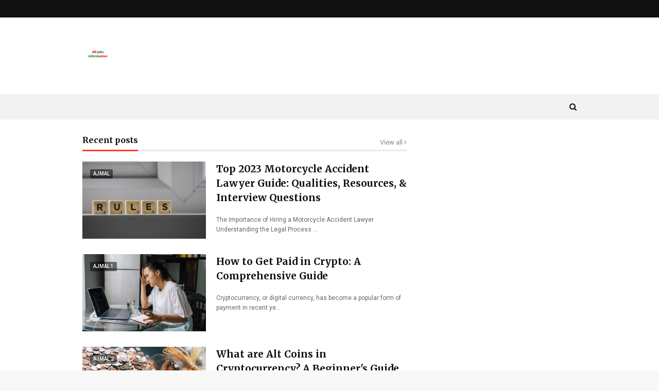

--- FILE ---
content_type: text/javascript; charset=UTF-8
request_url: https://tiktoktemplates.blogspot.com/feeds/posts/summary?max-results=1&alt=json-in-script&callback=dataFeed
body_size: 897
content:
// API callback
dataFeed({"version":"1.0","encoding":"UTF-8","feed":{"xmlns":"http://www.w3.org/2005/Atom","xmlns$openSearch":"http://a9.com/-/spec/opensearchrss/1.0/","xmlns$blogger":"http://schemas.google.com/blogger/2008","xmlns$georss":"http://www.georss.org/georss","xmlns$gd":"http://schemas.google.com/g/2005","xmlns$thr":"http://purl.org/syndication/thread/1.0","id":{"$t":"tag:blogger.com,1999:blog-2826026289785395848"},"updated":{"$t":"2024-11-08T07:09:47.140-08:00"},"category":[{"term":"Ajmal"},{"term":"Ajmal 2"},{"term":"Ajmal 1"}],"title":{"type":"text","$t":"tiktok templates"},"subtitle":{"type":"html","$t":""},"link":[{"rel":"http://schemas.google.com/g/2005#feed","type":"application/atom+xml","href":"https:\/\/tiktoktemplates.blogspot.com\/feeds\/posts\/summary"},{"rel":"self","type":"application/atom+xml","href":"https:\/\/www.blogger.com\/feeds\/2826026289785395848\/posts\/summary?alt=json-in-script\u0026max-results=1"},{"rel":"alternate","type":"text/html","href":"https:\/\/tiktoktemplates.blogspot.com\/"},{"rel":"hub","href":"http://pubsubhubbub.appspot.com/"},{"rel":"next","type":"application/atom+xml","href":"https:\/\/www.blogger.com\/feeds\/2826026289785395848\/posts\/summary?alt=json-in-script\u0026start-index=2\u0026max-results=1"}],"author":[{"name":{"$t":"happy birthday"},"uri":{"$t":"http:\/\/www.blogger.com\/profile\/02804481581777242495"},"email":{"$t":"noreply@blogger.com"},"gd$image":{"rel":"http://schemas.google.com/g/2005#thumbnail","width":"16","height":"16","src":"https:\/\/img1.blogblog.com\/img\/b16-rounded.gif"}}],"generator":{"version":"7.00","uri":"http://www.blogger.com","$t":"Blogger"},"openSearch$totalResults":{"$t":"25"},"openSearch$startIndex":{"$t":"1"},"openSearch$itemsPerPage":{"$t":"1"},"entry":[{"id":{"$t":"tag:blogger.com,1999:blog-2826026289785395848.post-980370127575160912"},"published":{"$t":"2023-02-04T11:46:00.000-08:00"},"updated":{"$t":"2023-02-06T12:00:17.457-08:00"},"category":[{"scheme":"http://www.blogger.com/atom/ns#","term":"Ajmal"}],"title":{"type":"text","$t":"Top 2023 Motorcycle Accident Lawyer Guide: Qualities, Resources, \u0026amp;\nInterview Questions"},"summary":{"type":"text","$t":"The Importance of Hiring a Motorcycle Accident LawyerUnderstanding the Legal ProcessProtecting Your Rights and InterestsMaximizing CompensationQualities to Look for in a Good Motorcycle Accident LawyerExperience and Expertise in Motorcycle AccidentsKnowledge of Local Laws and RegulationsStrong Negotiation and Litigation SkillsGood Communication and Interpersonal SkillsA Track Record of Success "},"link":[{"rel":"replies","type":"application/atom+xml","href":"https:\/\/tiktoktemplates.blogspot.com\/feeds\/980370127575160912\/comments\/default","title":"Post Comments"},{"rel":"replies","type":"text/html","href":"https:\/\/tiktoktemplates.blogspot.com\/2023\/02\/top-2023-motorcycle-accident-lawyer.html#comment-form","title":"0 Comments"},{"rel":"edit","type":"application/atom+xml","href":"https:\/\/www.blogger.com\/feeds\/2826026289785395848\/posts\/default\/980370127575160912"},{"rel":"self","type":"application/atom+xml","href":"https:\/\/www.blogger.com\/feeds\/2826026289785395848\/posts\/default\/980370127575160912"},{"rel":"alternate","type":"text/html","href":"https:\/\/tiktoktemplates.blogspot.com\/2023\/02\/top-2023-motorcycle-accident-lawyer.html","title":"Top 2023 Motorcycle Accident Lawyer Guide: Qualities, Resources, \u0026amp;\nInterview Questions"}],"author":[{"name":{"$t":"happy birthday"},"uri":{"$t":"http:\/\/www.blogger.com\/profile\/02804481581777242495"},"email":{"$t":"noreply@blogger.com"},"gd$image":{"rel":"http://schemas.google.com/g/2005#thumbnail","width":"16","height":"16","src":"https:\/\/img1.blogblog.com\/img\/b16-rounded.gif"}}],"thr$total":{"$t":"0"}}]}});